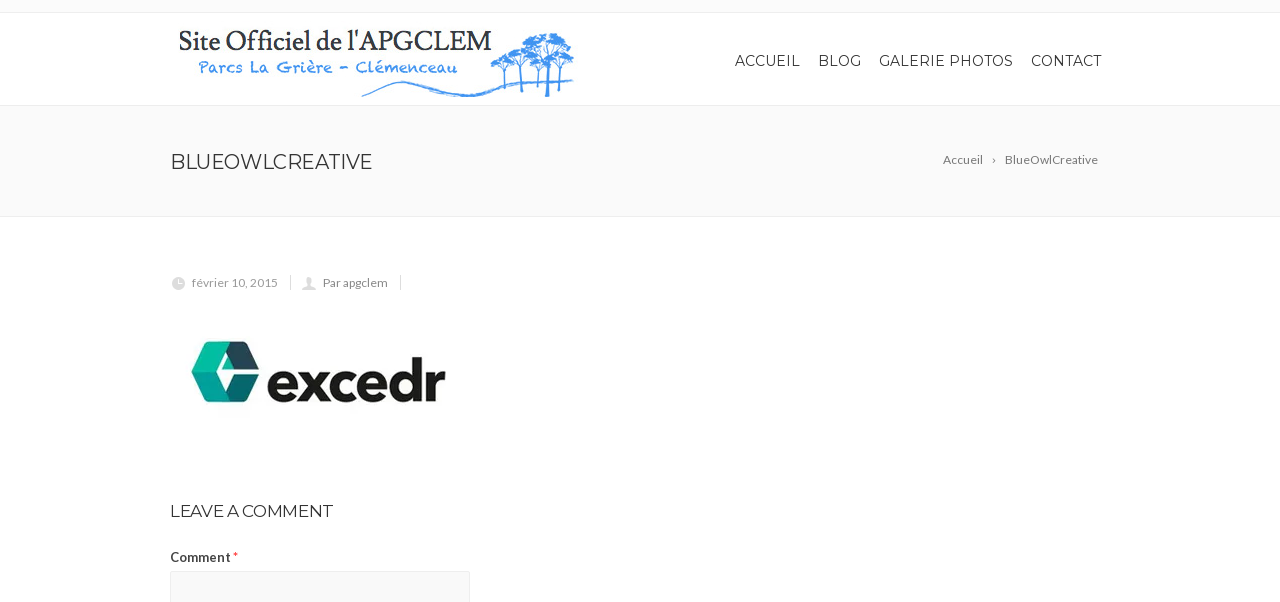

--- FILE ---
content_type: text/html; charset=UTF-8
request_url: https://apgclem.dgtconcept.com/10/
body_size: 10065
content:
<!DOCTYPE html>
<!--[if IE 7]>
<html class="ie ie7" lang="fr-FR">
<![endif]-->
<!--[if IE 8]>
<html class="ie ie8" lang="fr-FR">
<![endif]-->
<!--[if !(IE 7) | !(IE 8)  ]><!-->
<html lang="fr-FR">
<!--<![endif]-->
<head>

	<!-- Basic Page Needs
  ================================================== -->
	<meta charset="UTF-8">

	<!-- Mobile Specific Metas
	================================================== -->
			<meta name="viewport" content="width=device-width, initial-scale=1, maximum-scale=1">
		
	
		

	<title>BlueOwlCreative &#8211; APGCLEM</title>
<meta name='robots' content='max-image-preview:large' />
<link rel='dns-prefetch' href='//fonts.googleapis.com' />
<link rel='dns-prefetch' href='//s.w.org' />
<link rel='dns-prefetch' href='//c0.wp.com' />
<link rel='dns-prefetch' href='//i0.wp.com' />
<link rel="alternate" type="application/rss+xml" title="APGCLEM &raquo; Flux" href="https://apgclem.dgtconcept.com/feed/" />
<link rel="alternate" type="application/rss+xml" title="APGCLEM &raquo; Flux des commentaires" href="https://apgclem.dgtconcept.com/comments/feed/" />
<link rel="alternate" type="application/rss+xml" title="APGCLEM &raquo; BlueOwlCreative Flux des commentaires" href="https://apgclem.dgtconcept.com/feed/?attachment_id=21124" />
<script type="text/javascript">
window._wpemojiSettings = {"baseUrl":"https:\/\/s.w.org\/images\/core\/emoji\/14.0.0\/72x72\/","ext":".png","svgUrl":"https:\/\/s.w.org\/images\/core\/emoji\/14.0.0\/svg\/","svgExt":".svg","source":{"concatemoji":"https:\/\/apgclem.dgtconcept.com\/wp-includes\/js\/wp-emoji-release.min.js?ver=6.0.11"}};
/*! This file is auto-generated */
!function(e,a,t){var n,r,o,i=a.createElement("canvas"),p=i.getContext&&i.getContext("2d");function s(e,t){var a=String.fromCharCode,e=(p.clearRect(0,0,i.width,i.height),p.fillText(a.apply(this,e),0,0),i.toDataURL());return p.clearRect(0,0,i.width,i.height),p.fillText(a.apply(this,t),0,0),e===i.toDataURL()}function c(e){var t=a.createElement("script");t.src=e,t.defer=t.type="text/javascript",a.getElementsByTagName("head")[0].appendChild(t)}for(o=Array("flag","emoji"),t.supports={everything:!0,everythingExceptFlag:!0},r=0;r<o.length;r++)t.supports[o[r]]=function(e){if(!p||!p.fillText)return!1;switch(p.textBaseline="top",p.font="600 32px Arial",e){case"flag":return s([127987,65039,8205,9895,65039],[127987,65039,8203,9895,65039])?!1:!s([55356,56826,55356,56819],[55356,56826,8203,55356,56819])&&!s([55356,57332,56128,56423,56128,56418,56128,56421,56128,56430,56128,56423,56128,56447],[55356,57332,8203,56128,56423,8203,56128,56418,8203,56128,56421,8203,56128,56430,8203,56128,56423,8203,56128,56447]);case"emoji":return!s([129777,127995,8205,129778,127999],[129777,127995,8203,129778,127999])}return!1}(o[r]),t.supports.everything=t.supports.everything&&t.supports[o[r]],"flag"!==o[r]&&(t.supports.everythingExceptFlag=t.supports.everythingExceptFlag&&t.supports[o[r]]);t.supports.everythingExceptFlag=t.supports.everythingExceptFlag&&!t.supports.flag,t.DOMReady=!1,t.readyCallback=function(){t.DOMReady=!0},t.supports.everything||(n=function(){t.readyCallback()},a.addEventListener?(a.addEventListener("DOMContentLoaded",n,!1),e.addEventListener("load",n,!1)):(e.attachEvent("onload",n),a.attachEvent("onreadystatechange",function(){"complete"===a.readyState&&t.readyCallback()})),(e=t.source||{}).concatemoji?c(e.concatemoji):e.wpemoji&&e.twemoji&&(c(e.twemoji),c(e.wpemoji)))}(window,document,window._wpemojiSettings);
</script>
<style type="text/css">
img.wp-smiley,
img.emoji {
	display: inline !important;
	border: none !important;
	box-shadow: none !important;
	height: 1em !important;
	width: 1em !important;
	margin: 0 0.07em !important;
	vertical-align: -0.1em !important;
	background: none !important;
	padding: 0 !important;
}
</style>
	<link rel='stylesheet' id='wp-block-library-css'  href='https://c0.wp.com/c/6.0.11/wp-includes/css/dist/block-library/style.min.css' type='text/css' media='all' />
<style id='wp-block-library-inline-css' type='text/css'>
.has-text-align-justify{text-align:justify;}
</style>
<link rel='stylesheet' id='mediaelement-css'  href='https://c0.wp.com/c/6.0.11/wp-includes/js/mediaelement/mediaelementplayer-legacy.min.css' type='text/css' media='all' />
<link rel='stylesheet' id='wp-mediaelement-css'  href='https://c0.wp.com/c/6.0.11/wp-includes/js/mediaelement/wp-mediaelement.min.css' type='text/css' media='all' />
<style id='global-styles-inline-css' type='text/css'>
body{--wp--preset--color--black: #000000;--wp--preset--color--cyan-bluish-gray: #abb8c3;--wp--preset--color--white: #ffffff;--wp--preset--color--pale-pink: #f78da7;--wp--preset--color--vivid-red: #cf2e2e;--wp--preset--color--luminous-vivid-orange: #ff6900;--wp--preset--color--luminous-vivid-amber: #fcb900;--wp--preset--color--light-green-cyan: #7bdcb5;--wp--preset--color--vivid-green-cyan: #00d084;--wp--preset--color--pale-cyan-blue: #8ed1fc;--wp--preset--color--vivid-cyan-blue: #0693e3;--wp--preset--color--vivid-purple: #9b51e0;--wp--preset--gradient--vivid-cyan-blue-to-vivid-purple: linear-gradient(135deg,rgba(6,147,227,1) 0%,rgb(155,81,224) 100%);--wp--preset--gradient--light-green-cyan-to-vivid-green-cyan: linear-gradient(135deg,rgb(122,220,180) 0%,rgb(0,208,130) 100%);--wp--preset--gradient--luminous-vivid-amber-to-luminous-vivid-orange: linear-gradient(135deg,rgba(252,185,0,1) 0%,rgba(255,105,0,1) 100%);--wp--preset--gradient--luminous-vivid-orange-to-vivid-red: linear-gradient(135deg,rgba(255,105,0,1) 0%,rgb(207,46,46) 100%);--wp--preset--gradient--very-light-gray-to-cyan-bluish-gray: linear-gradient(135deg,rgb(238,238,238) 0%,rgb(169,184,195) 100%);--wp--preset--gradient--cool-to-warm-spectrum: linear-gradient(135deg,rgb(74,234,220) 0%,rgb(151,120,209) 20%,rgb(207,42,186) 40%,rgb(238,44,130) 60%,rgb(251,105,98) 80%,rgb(254,248,76) 100%);--wp--preset--gradient--blush-light-purple: linear-gradient(135deg,rgb(255,206,236) 0%,rgb(152,150,240) 100%);--wp--preset--gradient--blush-bordeaux: linear-gradient(135deg,rgb(254,205,165) 0%,rgb(254,45,45) 50%,rgb(107,0,62) 100%);--wp--preset--gradient--luminous-dusk: linear-gradient(135deg,rgb(255,203,112) 0%,rgb(199,81,192) 50%,rgb(65,88,208) 100%);--wp--preset--gradient--pale-ocean: linear-gradient(135deg,rgb(255,245,203) 0%,rgb(182,227,212) 50%,rgb(51,167,181) 100%);--wp--preset--gradient--electric-grass: linear-gradient(135deg,rgb(202,248,128) 0%,rgb(113,206,126) 100%);--wp--preset--gradient--midnight: linear-gradient(135deg,rgb(2,3,129) 0%,rgb(40,116,252) 100%);--wp--preset--duotone--dark-grayscale: url('#wp-duotone-dark-grayscale');--wp--preset--duotone--grayscale: url('#wp-duotone-grayscale');--wp--preset--duotone--purple-yellow: url('#wp-duotone-purple-yellow');--wp--preset--duotone--blue-red: url('#wp-duotone-blue-red');--wp--preset--duotone--midnight: url('#wp-duotone-midnight');--wp--preset--duotone--magenta-yellow: url('#wp-duotone-magenta-yellow');--wp--preset--duotone--purple-green: url('#wp-duotone-purple-green');--wp--preset--duotone--blue-orange: url('#wp-duotone-blue-orange');--wp--preset--font-size--small: 13px;--wp--preset--font-size--medium: 20px;--wp--preset--font-size--large: 36px;--wp--preset--font-size--x-large: 42px;}.has-black-color{color: var(--wp--preset--color--black) !important;}.has-cyan-bluish-gray-color{color: var(--wp--preset--color--cyan-bluish-gray) !important;}.has-white-color{color: var(--wp--preset--color--white) !important;}.has-pale-pink-color{color: var(--wp--preset--color--pale-pink) !important;}.has-vivid-red-color{color: var(--wp--preset--color--vivid-red) !important;}.has-luminous-vivid-orange-color{color: var(--wp--preset--color--luminous-vivid-orange) !important;}.has-luminous-vivid-amber-color{color: var(--wp--preset--color--luminous-vivid-amber) !important;}.has-light-green-cyan-color{color: var(--wp--preset--color--light-green-cyan) !important;}.has-vivid-green-cyan-color{color: var(--wp--preset--color--vivid-green-cyan) !important;}.has-pale-cyan-blue-color{color: var(--wp--preset--color--pale-cyan-blue) !important;}.has-vivid-cyan-blue-color{color: var(--wp--preset--color--vivid-cyan-blue) !important;}.has-vivid-purple-color{color: var(--wp--preset--color--vivid-purple) !important;}.has-black-background-color{background-color: var(--wp--preset--color--black) !important;}.has-cyan-bluish-gray-background-color{background-color: var(--wp--preset--color--cyan-bluish-gray) !important;}.has-white-background-color{background-color: var(--wp--preset--color--white) !important;}.has-pale-pink-background-color{background-color: var(--wp--preset--color--pale-pink) !important;}.has-vivid-red-background-color{background-color: var(--wp--preset--color--vivid-red) !important;}.has-luminous-vivid-orange-background-color{background-color: var(--wp--preset--color--luminous-vivid-orange) !important;}.has-luminous-vivid-amber-background-color{background-color: var(--wp--preset--color--luminous-vivid-amber) !important;}.has-light-green-cyan-background-color{background-color: var(--wp--preset--color--light-green-cyan) !important;}.has-vivid-green-cyan-background-color{background-color: var(--wp--preset--color--vivid-green-cyan) !important;}.has-pale-cyan-blue-background-color{background-color: var(--wp--preset--color--pale-cyan-blue) !important;}.has-vivid-cyan-blue-background-color{background-color: var(--wp--preset--color--vivid-cyan-blue) !important;}.has-vivid-purple-background-color{background-color: var(--wp--preset--color--vivid-purple) !important;}.has-black-border-color{border-color: var(--wp--preset--color--black) !important;}.has-cyan-bluish-gray-border-color{border-color: var(--wp--preset--color--cyan-bluish-gray) !important;}.has-white-border-color{border-color: var(--wp--preset--color--white) !important;}.has-pale-pink-border-color{border-color: var(--wp--preset--color--pale-pink) !important;}.has-vivid-red-border-color{border-color: var(--wp--preset--color--vivid-red) !important;}.has-luminous-vivid-orange-border-color{border-color: var(--wp--preset--color--luminous-vivid-orange) !important;}.has-luminous-vivid-amber-border-color{border-color: var(--wp--preset--color--luminous-vivid-amber) !important;}.has-light-green-cyan-border-color{border-color: var(--wp--preset--color--light-green-cyan) !important;}.has-vivid-green-cyan-border-color{border-color: var(--wp--preset--color--vivid-green-cyan) !important;}.has-pale-cyan-blue-border-color{border-color: var(--wp--preset--color--pale-cyan-blue) !important;}.has-vivid-cyan-blue-border-color{border-color: var(--wp--preset--color--vivid-cyan-blue) !important;}.has-vivid-purple-border-color{border-color: var(--wp--preset--color--vivid-purple) !important;}.has-vivid-cyan-blue-to-vivid-purple-gradient-background{background: var(--wp--preset--gradient--vivid-cyan-blue-to-vivid-purple) !important;}.has-light-green-cyan-to-vivid-green-cyan-gradient-background{background: var(--wp--preset--gradient--light-green-cyan-to-vivid-green-cyan) !important;}.has-luminous-vivid-amber-to-luminous-vivid-orange-gradient-background{background: var(--wp--preset--gradient--luminous-vivid-amber-to-luminous-vivid-orange) !important;}.has-luminous-vivid-orange-to-vivid-red-gradient-background{background: var(--wp--preset--gradient--luminous-vivid-orange-to-vivid-red) !important;}.has-very-light-gray-to-cyan-bluish-gray-gradient-background{background: var(--wp--preset--gradient--very-light-gray-to-cyan-bluish-gray) !important;}.has-cool-to-warm-spectrum-gradient-background{background: var(--wp--preset--gradient--cool-to-warm-spectrum) !important;}.has-blush-light-purple-gradient-background{background: var(--wp--preset--gradient--blush-light-purple) !important;}.has-blush-bordeaux-gradient-background{background: var(--wp--preset--gradient--blush-bordeaux) !important;}.has-luminous-dusk-gradient-background{background: var(--wp--preset--gradient--luminous-dusk) !important;}.has-pale-ocean-gradient-background{background: var(--wp--preset--gradient--pale-ocean) !important;}.has-electric-grass-gradient-background{background: var(--wp--preset--gradient--electric-grass) !important;}.has-midnight-gradient-background{background: var(--wp--preset--gradient--midnight) !important;}.has-small-font-size{font-size: var(--wp--preset--font-size--small) !important;}.has-medium-font-size{font-size: var(--wp--preset--font-size--medium) !important;}.has-large-font-size{font-size: var(--wp--preset--font-size--large) !important;}.has-x-large-font-size{font-size: var(--wp--preset--font-size--x-large) !important;}
</style>
<link rel='stylesheet' id='contact-form-7-css'  href='https://apgclem.dgtconcept.com/wp-content/plugins/contact-form-7/includes/css/styles.css?ver=5.7.4' type='text/css' media='all' />
<link rel='stylesheet' id='rs-plugin-settings-css'  href='https://apgclem.dgtconcept.com/wp-content/plugins/revslider/public/assets/css/settings.css?ver=5.4.8.1' type='text/css' media='all' />
<style id='rs-plugin-settings-inline-css' type='text/css'>
#rs-demo-id {}
</style>
<link rel='stylesheet' id='trp-language-switcher-style-css'  href='https://apgclem.dgtconcept.com/wp-content/plugins/translatepress-multilingual/assets/css/trp-language-switcher.css?ver=2.4.9' type='text/css' media='all' />
<link rel='stylesheet' id='boc-grid-css'  href='https://apgclem.dgtconcept.com/wp-content/themes/fortuna/stylesheets/grid.css?ver=6.0.11' type='text/css' media='all' />
<link rel='stylesheet' id='boc-icon-css'  href='https://apgclem.dgtconcept.com/wp-content/themes/fortuna/stylesheets/icons.css?ver=6.0.11' type='text/css' media='all' />
<link rel='stylesheet' id='js_composer_front-css'  href='https://apgclem.dgtconcept.com/wp-content/plugins/js_composer/assets/css/js_composer.min.css?ver=5.6' type='text/css' media='all' />
<link rel='stylesheet' id='boc-main-styles-css'  href='https://apgclem.dgtconcept.com/wp-content/themes/fortuna/style.css?ver=6.0.11' type='text/css' media='all' />
<link rel='stylesheet' id='boc-animation-styles-css'  href='https://apgclem.dgtconcept.com/wp-content/themes/fortuna/stylesheets/animations.css?ver=6.0.11' type='text/css' media='all' />
<style id='boc-animation-styles-inline-css' type='text/css'>

				#menu > ul > li ul > li > a {
					text-transform: none;
				}

				#menu > ul > li ul > li > a {
					letter-spacing: -0.01em;
				}

				.button, a.button, button, input[type='submit'], input[type='reset'], input[type='button'] {
					text-transform: uppercase;
				}

				.button, a.button, button, input[type='submit'], input[type='reset'], input[type='button'] {
					font-weight: bold;
				}

				.button, a.button, button, input[type='submit'], input[type='reset'], input[type='button'] {
					letter-spacing: 0.08em;
				}
	
				#menu > ul > li.megamenu  > div > ul.sub-menu > li{ 
					border-left: none!important; 
				}
			
				.main_menu_underline_effect #menu > ul > li > a:after{ background-color: #3f92ef; }

				.custom_menu_1 #menu > ul > li div { border-top: 2px solid #3f92ef; }

				.custom_menu_2 #menu > ul > li div { border-top: 2px solid #3f92ef; }

				.custom_menu_3 #menu > ul > li div { border-top: 2px solid #3f92ef;}
				.custom_menu_3 #menu > ul > li ul > li > a:hover { background-color: #3f92ef;}

				.custom_menu_4 #menu > ul > li div { border-top: 2px solid #3f92ef;}			
				.custom_menu_4 #menu > ul > li ul > li > a:hover { background-color: #3f92ef;}
				
				.custom_menu_5 #menu > ul > li ul > li > a:hover { background-color: #3f92ef;}
				.custom_menu_5 #menu > ul > li:hover > a { border-top: 2px solid #3f92ef;}

				.custom_menu_6 #menu > ul > li ul > li > a:hover { background-color: #3f92ef;}
				.custom_menu_6 #menu > ul > li:not(.boc_nav_button):hover > a { border-top: 2px solid #3f92ef;}
				
				a:hover, a:focus,
				.post_content a:not(.button), 
				.post_content a:not(.button):visited,
				.post_content .wpb_widgetised_column a:not(.button):hover {	color: #3f92ef; }
				
				.post_content .wpb_widgetised_column .side_bar_menu a:not(.button):hover { color: #333; }
				
				.boc_preloader_icon:before { border-color: #3f92ef rgba(0,0,0,0) rgba(0,0,0,0); }
				
				.dark_links a:hover, .white_links a:hover, .dark_links a:hover h2, .dark_links a:hover h3 { color: #3f92ef !important; }
				
				.side_icon_box h3 a:hover, 
				.post_content .team_block h4 a:hover,
				.team_block .team_icons a:hover{ color:#3f92ef; }

				.button:hover,a:hover.button,button:hover,input[type="submit"]:hover,input[type="reset"]:hover,	input[type="button"]:hover, .btn_theme_color, a.btn_theme_color { color: #fff; background-color:#3f92ef;}
				input.btn_theme_color, a.btn_theme_color, .btn_theme_color { color: #fff; background-color:#3f92ef;}
				.btn_theme_color:hover, input.btn_theme_color:hover, a:hover.btn_theme_color { color: #fff; background-color: #444444;}
				
				input.btn_theme_color.btn_outline, a.btn_theme_color.btn_outline, .btn_theme_color.btn_outline {
					color: #3f92ef !important;
					border: 2px solid #3f92ef;
				}
				input.btn_theme_color.btn_outline:hover, a.btn_theme_color.btn_outline:hover, .btn_theme_color.btn_outline:hover{
					background-color: #3f92ef !important;
				}
				
				#boc_searchform_close:hover { color:#3f92ef;}
				
				.section_big_title h1 strong, h1 strong, h2 strong, h3 strong, h4 strong, h5 strong { color:#3f92ef;}
				.top_icon_box h3 a:hover { color:#3f92ef;}

				.htabs a.selected  { border-top: 2px solid #3f92ef;}
				.resp-vtabs .resp-tabs-list li.resp-tab-active { border-left: 2px solid #3f92ef;}
				.minimal_style.horizontal .resp-tabs-list li.resp-tab-active,
				.minimal_style.resp-vtabs .resp-tabs-list li.resp-tab-active { background: #3f92ef;}
				
				#s:focus {	border: 1px solid #3f92ef;}
				
				.breadcrumb a:hover{ color: #3f92ef;}

				.tagcloud a:hover { background-color: #3f92ef;}
				.month { background-color: #3f92ef;}
				.small_month  { background-color: #3f92ef;}

				.post_meta a:hover{ color: #3f92ef;}
				
				.horizontal .resp-tabs-list li.resp-tab-active { border-top: 2px solid #3f92ef;}
				.resp-vtabs li.resp-tab-active { border-left: 2px solid #3f92ef; }

				#portfolio_filter { background-color: #3f92ef;}
				#portfolio_filter ul li div:hover { background-color: #3f92ef;}
				.portfolio_inline_filter ul li div:hover { background-color: #3f92ef;}

				.counter-digit { color: #3f92ef;}

				.tp-caption a:not(.button):hover { color: #3f92ef;}

				.more-link1:before { color: #3f92ef;}
				.more-link2:before { background: #3f92ef;}

				.image_featured_text .pos { color: #3f92ef;}

				.side_icon_box .icon_feat i.icon { color: #3f92ef;}
				.side_icon_box .icon_feat.icon_solid { background-color: #3f92ef; }
				
				.boc_list_item .li_icon i.icon { color: #3f92ef;}
				.boc_list_item .li_icon.icon_solid { background: #3f92ef; }

				.top_icon_box.type1 .icon_holder .icon_bgr { background-color: #3f92ef; }
				.top_icon_box.type1:hover .icon_holder .icon_bgr { border: 2px solid #3f92ef; }
				.top_icon_box.type1 .icon_holder .icon_bgr:after,
				.top_icon_box.type1:hover .icon_holder .icon_bgr:after { border: 2px solid #3f92ef; }
				.top_icon_box.type1:hover .icon_holder i { color: #3f92ef;}

				.top_icon_box.type2 .icon_holder .icon_bgr { background-color: #3f92ef; }
				.top_icon_box.type2:hover .icon_holder .icon_bgr { background-color: #fff; }
				.top_icon_box.type2:hover .icon_holder i { color: #3f92ef;}

				.top_icon_box.type3 .icon_holder .icon_bgr:after { border: 2px solid #3f92ef; }
				.top_icon_box.type3:hover .icon_holder .icon_bgr { background-color: #3f92ef; }
				.top_icon_box.type3:hover .icon_holder .icon_bgr:after { border: 2px solid #3f92ef; }
				.top_icon_box.type3 .icon_holder i { color: #3f92ef;}
				.top_icon_box.type3:hover .icon_holder i { color: #fff; }

				.top_icon_box.type4:hover .icon_holder .icon_bgr { border: 2px solid #3f92ef; }
				.top_icon_box.type4:hover .icon_holder .icon_bgr:after { border: 3px solid #3f92ef; }
				.top_icon_box.type4 .icon_holder i{ color: #3f92ef; }
				.top_icon_box.type4:hover .icon_holder i { color:  #3f92ef; }

				.top_icon_box.type5 .icon_holder i{ color: #3f92ef; }
				.top_icon_box.type5:hover .icon_holder i { color: #3f92ef; }

				a .pic_info.type11 .plus_overlay { border-bottom: 50px solid rgba(63,146, 239, 0.8); }
				a:hover .pic_info.type11 .plus_overlay { border-bottom: 1000px solid rgba(63,146, 239, 0.8);}
				
				a .pic_info.type12 .img_overlay_icon,
				a:hover .pic_info.type12 .img_overlay_icon { background: rgba(63,146, 239, 0.8);}
				
				h2.title strong {  color: #3f92ef;}
				ul.theme_color_ul li:before { color: #3f92ef; }

				.custom_slides.nav_design_1 .cs_nav_item.active .cs_nav_icon i.icon{ color: #3f92ef;}
				.custom_slides.nav_style_1.nav_design_1 .cs_nav_item:hover .cs_nav_icon i.icon,
				.custom_slides.nav_style_1.nav_design_2 .cs_nav_item:hover .cs_nav_icon i.icon { color: #3f92ef;}
				.custom_slides.nav_design_2 .cs_nav_item.active .cs_nav_icon { background: #3f92ef;}
				.cs_nav_item.has_no_text:hover .cs_nav_icon i.icon { color: #3f92ef;}
				.custom_slides.nav_style_2 .cs_txt { color: #3f92ef;}
				
				.acc_control, .active_acc .acc_control,
				.acc_holder.with_bgr .active_acc .acc_control { background-color: #3f92ef;}

				.text_box.left_border {	border-left: 3px solid #3f92ef; }

				.owl-theme .owl-controls .owl-nav div { background: #3f92ef;}
				.owl-theme .owl-dots .owl-dot.active span { background: #3f92ef;}
				.img_slider.owl-theme .owl-controls .owl-nav div:not(.disabled):hover { background: #3f92ef;}		

				.testimonial_style_big.owl-theme .owl-controls .owl-nav div:hover,
				.posts_carousel_holder.owl_side_arrows .owl-theme .owl-controls .owl-nav div:hover, 
				.img_carousel_holder.owl_side_arrows .owl-theme .owl-controls .owl-nav div:hover,
				.content_slides_arrowed.owl-theme .owl-controls .owl-nav div:hover,
				.portfolio_carousel_holder.owl_side_arrows .owl-theme .owl-controls .owl-nav div:hover	{ color: #3f92ef;}
				
				.boc_text_slider_word, .boc_text_slider_word_start { background: #3f92ef; }

				.post_item_block.boxed .pic { border-bottom: 3px solid #3f92ef; }

				.team_block .team_desc { color: #3f92ef;}

				.bar_graph span, .bar_graph.thin_style span { background-color: #3f92ef; }

				.pagination .links a:hover{ background-color: #3f92ef;}
				.hilite{ background: #3f92ef;}
				.price_column.price_column_featured ul li.price_column_title{ background: #3f92ef;}

				blockquote{ border-left: 3px solid #3f92ef; }
				.text_box.left_border { border-left: 3px solid #3f92ef; }

				.fortuna_table tr:hover td { background: rgba(63,146, 239, 0.08);}

				.header_cart ul.cart_list li a, .header_cart ul.product_list_widget li a { color: #3f92ef;}
				.header_cart .cart-notification { background-color: #3f92ef;}
				.header_cart .cart-notification:after { border-bottom-color: #3f92ef;}
				
				.woocommerce .product_meta a { color: #3f92ef;}
				
				.woocommerce a.button, .woocommerce button.button, .woocommerce input.button, .woocommerce #respond input#submit, .woocommerce #content input.button, .woocommerce-page a.button, .woocommerce-page button.button, .woocommerce-page input.button, .woocommerce-page #respond input#submit, .woocommerce-page #content input.button { background-color: #3f92ef!important; }
				.header_cart .cart-wrap	{ background-color: #3f92ef; }
				.header_cart .cart-wrap:before { border-color: transparent #3f92ef transparent; }
				.woocommerce .widget_price_filter .ui-slider .ui-slider-range, .woocommerce-page .widget_price_filter .ui-slider .ui-slider-range{ background-color: #3f92ef !important;}

				.woocommerce nav.woocommerce-pagination ul li a:hover, .woocommerce nav.woocommerce-pagination ul li a:focus, .woocommerce #content nav.woocommerce-pagination ul li a:hover, .woocommerce #content nav.woocommerce-pagination ul li a:focus, .woocommerce-page nav.woocommerce-pagination ul li a:hover, .woocommerce-page nav.woocommerce-pagination ul li a:focus, .woocommerce-page #content nav.woocommerce-pagination ul li a:hover, .woocommerce-page #content nav.woocommerce-pagination ul li a:focus{ background-color: #3f92ef !important;}
				
				.info h2{ background-color: #3f92ef;}
				#footer a:hover { color: #3f92ef;}
				
				
				
				a .pic_info.type1 .plus_overlay {	border-bottom: 50px solid rgba(63,146, 239, 0.8);}
				a:hover .pic_info.type1 .plus_overlay { border-bottom: 1000px solid rgba(63,146, 239, 0.8); }
				
				a .pic_info.type2 .plus_overlay { border-bottom: 50px solid rgba(63,146, 239, 0.75); }
				a:hover .pic_info.type2 .plus_overlay {	border-bottom: 860px solid rgba(63,146, 239, 0.8);}
				
				a .pic_info.type3  .img_overlay_icon {	background: rgba(63,146, 239, 0.8); }
				a:hover .pic_info.type3 .img_overlay_icon {	background: rgba(63,146, 239, 0.8);}
				
				a .pic_info.type4 .img_overlay_icon { border-bottom: 2px solid rgba(63,146, 239, 0.9);}
				
				a:hover .pic_info.type5 .info_overlay {	background: #3f92ef;}
				
				.pic_info.type6 .info_overlay {	background: #3f92ef;}
				a .pic_info.type6 .plus_overlay { border-bottom: 50px solid #3f92ef; }
				
				.pic_info.type7 .info_overlay {	background: rgba(63,146, 239, 0.85);}				

				@media only screen and (max-width: 768px) {
					.cs_nav .cs_nav_item.active { background: #3f92ef !important;}
				}
			
</style>
<link rel='stylesheet' id='boc-responsive-style-css'  href='https://apgclem.dgtconcept.com/wp-content/themes/fortuna/stylesheets/grid_responsive.css?ver=6.0.11' type='text/css' media='all' />
<link rel='stylesheet' id='boc-fonts-css'  href='//fonts.googleapis.com/css?family=Lato%3A300%2C400%2C700%2C400italic%7CMontserrat%3A400%2C500%2C600%2C700&#038;ver=1.0.0' type='text/css' media='all' />
<link rel='stylesheet' id='jetpack_css-css'  href='https://c0.wp.com/p/jetpack/11.9.2/css/jetpack.css' type='text/css' media='all' />
<script type='text/javascript' src='https://c0.wp.com/c/6.0.11/wp-includes/js/jquery/jquery.min.js' id='jquery-core-js'></script>
<script type='text/javascript' src='https://c0.wp.com/c/6.0.11/wp-includes/js/jquery/jquery-migrate.min.js' id='jquery-migrate-js'></script>
<script type='text/javascript' src='https://apgclem.dgtconcept.com/wp-content/plugins/revslider/public/assets/js/jquery.themepunch.tools.min.js?ver=5.4.8.1' id='tp-tools-js'></script>
<script type='text/javascript' src='https://apgclem.dgtconcept.com/wp-content/plugins/revslider/public/assets/js/jquery.themepunch.revolution.min.js?ver=5.4.8.1' id='revmin-js'></script>
<script type='text/javascript' src='https://apgclem.dgtconcept.com/wp-content/themes/fortuna/js/libs.min.js?ver=6.0.11' id='fortuna.lib-js'></script>
<script type='text/javascript' id='fortuna.common-js-extra'>
/* <![CDATA[ */
var bocJSParams = {"boc_is_mobile_device":"","boc_theme_url":"https:\/\/apgclem.dgtconcept.com\/wp-content\/themes\/fortuna","header_height":"92","sticky_header":"1","submenu_arrow_effect":"0","mm_bordered_columns":"0","transparent_header":"0","fixed_footer":"1","boc_submenu_animation_effect":"sub_fade_in"};
/* ]]> */
</script>
<script type='text/javascript' src='https://apgclem.dgtconcept.com/wp-content/themes/fortuna/js/common.js?ver=6.0.11' id='fortuna.common-js'></script>
<script type='text/javascript' src='https://apgclem.dgtconcept.com/wp-content/themes/fortuna/js/jquery.smoothscroll.js?ver=6.0.11' id='smoothscroll-js'></script>
<link rel="https://api.w.org/" href="https://apgclem.dgtconcept.com/wp-json/" /><link rel="alternate" type="application/json" href="https://apgclem.dgtconcept.com/wp-json/wp/v2/media/21124" /><link rel="EditURI" type="application/rsd+xml" title="RSD" href="https://apgclem.dgtconcept.com/xmlrpc.php?rsd" />
<link rel="wlwmanifest" type="application/wlwmanifest+xml" href="https://apgclem.dgtconcept.com/wp-includes/wlwmanifest.xml" /> 
<meta name="generator" content="WordPress 6.0.11" />
<link rel='shortlink' href='https://apgclem.dgtconcept.com/?p=21124' />
<link rel="alternate" type="application/json+oembed" href="https://apgclem.dgtconcept.com/wp-json/oembed/1.0/embed?url=https%3A%2F%2Fapgclem.dgtconcept.com%2F10%2F" />
<link rel="alternate" type="text/xml+oembed" href="https://apgclem.dgtconcept.com/wp-json/oembed/1.0/embed?url=https%3A%2F%2Fapgclem.dgtconcept.com%2F10%2F&#038;format=xml" />
<script type='text/javascript'>
				jQuery(document).ready(function($) {
				var ult_smooth_speed = 250;
				var ult_smooth_step = 45;
				$('html').attr('data-ult_smooth_speed',ult_smooth_speed).attr('data-ult_smooth_step',ult_smooth_step);
				});
			</script><link rel="alternate" hreflang="fr-FR" href="https://apgclem.dgtconcept.com/10/"/>
<link rel="alternate" hreflang="fr" href="https://apgclem.dgtconcept.com/10/"/>
	<style>img#wpstats{display:none}</style>
		<meta name="generator" content="Powered by WPBakery Page Builder - drag and drop page builder for WordPress."/>
<!--[if lte IE 9]><link rel="stylesheet" type="text/css" href="https://apgclem.dgtconcept.com/wp-content/plugins/js_composer/assets/css/vc_lte_ie9.min.css" media="screen"><![endif]--><meta name="generator" content="Powered by Slider Revolution 5.4.8.1 - responsive, Mobile-Friendly Slider Plugin for WordPress with comfortable drag and drop interface." />
<link rel="icon" href="https://i0.wp.com/apgclem.dgtconcept.com/wp-content/uploads/2018/10/cropped-LOGO_APGCLEM_SMALL.jpg?fit=32%2C32&#038;ssl=1" sizes="32x32" />
<link rel="icon" href="https://i0.wp.com/apgclem.dgtconcept.com/wp-content/uploads/2018/10/cropped-LOGO_APGCLEM_SMALL.jpg?fit=192%2C192&#038;ssl=1" sizes="192x192" />
<link rel="apple-touch-icon" href="https://i0.wp.com/apgclem.dgtconcept.com/wp-content/uploads/2018/10/cropped-LOGO_APGCLEM_SMALL.jpg?fit=180%2C180&#038;ssl=1" />
<meta name="msapplication-TileImage" content="https://i0.wp.com/apgclem.dgtconcept.com/wp-content/uploads/2018/10/cropped-LOGO_APGCLEM_SMALL.jpg?fit=270%2C270&#038;ssl=1" />
<script type="text/javascript">function setREVStartSize(e){									
						try{ e.c=jQuery(e.c);var i=jQuery(window).width(),t=9999,r=0,n=0,l=0,f=0,s=0,h=0;
							if(e.responsiveLevels&&(jQuery.each(e.responsiveLevels,function(e,f){f>i&&(t=r=f,l=e),i>f&&f>r&&(r=f,n=e)}),t>r&&(l=n)),f=e.gridheight[l]||e.gridheight[0]||e.gridheight,s=e.gridwidth[l]||e.gridwidth[0]||e.gridwidth,h=i/s,h=h>1?1:h,f=Math.round(h*f),"fullscreen"==e.sliderLayout){var u=(e.c.width(),jQuery(window).height());if(void 0!=e.fullScreenOffsetContainer){var c=e.fullScreenOffsetContainer.split(",");if (c) jQuery.each(c,function(e,i){u=jQuery(i).length>0?u-jQuery(i).outerHeight(!0):u}),e.fullScreenOffset.split("%").length>1&&void 0!=e.fullScreenOffset&&e.fullScreenOffset.length>0?u-=jQuery(window).height()*parseInt(e.fullScreenOffset,0)/100:void 0!=e.fullScreenOffset&&e.fullScreenOffset.length>0&&(u-=parseInt(e.fullScreenOffset,0))}f=u}else void 0!=e.minHeight&&f<e.minHeight&&(f=e.minHeight);e.c.closest(".rev_slider_wrapper").css({height:f})					
						}catch(d){console.log("Failure at Presize of Slider:"+d)}						
					};</script>
		<style type="text/css" id="wp-custom-css">
			.jade_overlay {
    background: rgba(63,146,239,0.8);
}

svg {
    fill: rgb(63, 146, 239	);
    width: 100%;
    height: 10;
}

.comments.no-border-comments {
    display: none;
}
.boc_heading.bgr_dotted {
    color: #3f92ef;
	font-weight:bold;
}		</style>
		<noscript><style type="text/css"> .wpb_animate_when_almost_visible { opacity: 1; }</style></noscript>	
	
</head>

<body class="attachment attachment-template-default single single-attachment postid-21124 attachmentid-21124 attachment-jpeg translatepress-fr_FR wpb-js-composer js-comp-ver-5.6 vc_responsive">

	

	
	
  <!-- Page Wrapper::START -->
  <div id="wrapper" class=" page_title_bgr responsive ">
  
	<!-- Header::START -->
		
	<header id= "header" 
			class= "has_subheader 
										sticky_header					hide_subheader_on_scroll">
		
		
				<!-- SubHeader -->
		<div class="full_header">
			<div id="subheader" class="container">	
				<div class="section">
						
								
						<div class="header_contacts ">
								
													</div>
						
										
					
					
				</div>	
			</div>	
		</div>
				
		
		<div class="rel_pos">
		
			<div class="container">
			
				<div class="section rel_pos ">
			
											
					<div id="logo">
											<div class='logo_img '>
								<a href="https://apgclem.dgtconcept.com/" title="APGCLEM" rel="home">
									<img src="https://apgclem.dgtconcept.com/wp-content/uploads/2018/10/LOGO_APGCLEM_SMALL.jpg" alt="APGCLEM"/>
																	</a>
							</div>
								
					</div>

					<div id="mobile_menu_toggler">
					  <div id="m_nav_menu" class="m_nav">
						<div class="m_nav_ham button_closed" id="m_ham_1"></div>
						<div class="m_nav_ham button_closed" id="m_ham_2"></div>
						<div class="m_nav_ham button_closed" id="m_ham_3"></div>
					  </div>
					</div>

				
					<div class="custom_menu_4 main_menu_underline_effect">	
					<div id="menu" class="menu-apgclem-container"><ul><li id="menu-item-24019" class="menu-item menu-item-type-post_type menu-item-object-page menu-item-home menu-item-24019"><a href="https://apgclem.dgtconcept.com/">Accueil</a></li>
<li id="menu-item-24006" class="menu-item menu-item-type-post_type menu-item-object-page menu-item-24006"><a href="https://apgclem.dgtconcept.com/blog/">Blog</a></li>
<li id="menu-item-345602" class="menu-item menu-item-type-post_type menu-item-object-page menu-item-345602"><a href="https://apgclem.dgtconcept.com/galerie-photos/">Galerie Photos</a></li>
<li id="menu-item-24153" class="menu-item menu-item-type-post_type menu-item-object-page menu-item-24153"><a href="https://apgclem.dgtconcept.com/contact/">Contact</a></li>
</ul></div>					</div>
					
					

		
				</div>
				
								
			
			
			</div>
		</div>

	
			
		<div id="mobile_menu">
			<ul><li class="menu-item menu-item-type-post_type menu-item-object-page menu-item-home menu-item-24019"><a href="https://apgclem.dgtconcept.com/">Accueil</a></li>
<li class="menu-item menu-item-type-post_type menu-item-object-page menu-item-24006"><a href="https://apgclem.dgtconcept.com/blog/">Blog</a></li>
<li class="menu-item menu-item-type-post_type menu-item-object-page menu-item-345602"><a href="https://apgclem.dgtconcept.com/galerie-photos/">Galerie Photos</a></li>
<li class="menu-item menu-item-type-post_type menu-item-object-page menu-item-24153"><a href="https://apgclem.dgtconcept.com/contact/">Contact</a></li>
</ul>		</div>
	
	</header>
		<!-- Header::END -->
	
	<!-- Page content::START -->
	<div class="content_body">
	
					<div class="full_container_page_title "  style='padding: 20px 0;'>	
					<div class="container">		
						<div class="section no_bm">
								<div class="breadcrumb breadcrumb_right"><a class="first_bc" href="https://apgclem.dgtconcept.com/"><span>Accueil</span></a><a class="last_bc" href="https://apgclem.dgtconcept.com/10/" title="BlueOwlCreative"><span>BlueOwlCreative</span></a></div>								
								<div class="page_heading"><h1>
								BlueOwlCreative								</h1></div>	
						</div>
					</div>
				</div>
					
<!-- Post -->
<div class="post-21124 attachment type-attachment status-inherit hentry" id="post-21124" >
	<div class="container">
		<div class="section">
			<div class='post_content col span_3_of_4'>
					
					
							
					<div class="section">
								
						
								
		
								
			
			
							
			
						<p class="post_meta">
							<span class="calendar_date">février 10, 2015</span>
							<span class="author"><a href="https://apgclem.dgtconcept.com/author/support_u1t92far/">Par  apgclem</a></span>
							<span class="comments no-border-comments"><a href="https://apgclem.dgtconcept.com/10/#respond" class="comments-link" >No comments yet</a></span>
											</p>
					
						<div class="post_description">
						<p class="attachment"><a href='https://i0.wp.com/apgclem.dgtconcept.com/wp-content/uploads/2015/02/10.jpg?ssl=1'><img width="300" height="140" src="https://i0.wp.com/apgclem.dgtconcept.com/wp-content/uploads/2015/02/10.jpg?fit=300%2C140&amp;ssl=1" class="attachment-medium size-medium" alt="" loading="lazy" /></a></p>
						</div>

						<!-- Post End -->

			
			</div>
								
			
			
			
				

			<!-- If comments are open, but there are no comments. -->

	 


				
			
				

				
		<!-- Comment Section -->	

			<div id="respond" class="comment-respond">
		<h3 id="reply-title" class="comment-reply-title"><span>Leave A Comment</span> <small><a rel="nofollow" id="cancel-comment-reply-link" href="/10/#respond" style="display:none;">Annuler la réponse</a></small></h3><form action="https://apgclem.dgtconcept.com/wp-comments-post.php" method="post" id="commentform" class="comment-form"><div id="comment-textarea">
					<p>		
						<label for="comment">Comment<span class="required">*</span></label>
						<textarea id="comment" rows="8" class="aqua_input" name="comment"></textarea>
					</p>
				</div><p>
			<label for="author">Name<span class="required">*</span></label>
			<input id="author" class="aqua_input" name="author" type="text" value=""/>
		</p>
<p>	
			<label for="email">Email<span class="required">*</span></label> 
			<input id="email" class="aqua_input" name="email" type="email" value=""/>
		</p>
<p>		
			<label for="url">Website</label>
			<input id="url" class="aqua_input" name="url" type="text" value="" size="30"/>
		</p>
<p class="form-submit"><input name="submit" type="submit" id="submit" class="submit" value="Comment" /> <input type='hidden' name='comment_post_ID' value='21124' id='comment_post_ID' />
<input type='hidden' name='comment_parent' id='comment_parent' value='0' />
</p><p style="display: none !important;"><label>&#916;<textarea name="ak_hp_textarea" cols="45" rows="8" maxlength="100"></textarea></label><input type="hidden" id="ak_js_1" name="ak_js" value="189"/><script>document.getElementById( "ak_js_1" ).setAttribute( "value", ( new Date() ).getTime() );</script></p></form>	</div><!-- #respond -->
						
		<!-- Comment Section::END -->



			
			</div>		</div>
	</div>
</div>
<!-- Post :: END -->	  

	

	</div>
	<!-- Page content::END -->

		<!-- Footer::Start -->
		<div id="footer" class="" >
			

						
				<div class="container">	
					<div class="section">
				
					
						<div class="col span_1_of_4">
						<h3>Pages</h3>
			<ul>
				<li class="page_item page-item-23992"><a href="https://apgclem.dgtconcept.com/">Accueil</a></li>
<li class="page_item page-item-24005"><a href="https://apgclem.dgtconcept.com/blog/">Blog</a></li>
<li class="page_item page-item-24152"><a href="https://apgclem.dgtconcept.com/contact/">Contact</a></li>
<li class="page_item page-item-345598"><a href="https://apgclem.dgtconcept.com/galerie-photos/">Galerie Photos</a></li>
			</ul>

				
						</div>

					
						<div class="col span_1_of_4">
						<h3>Archives</h3>		<label class="screen-reader-text" for="archives-dropdown-3">Archives</label>
		<select id="archives-dropdown-3" name="archive-dropdown">
			
			<option value="">Sélectionner un mois</option>
				<option value='https://apgclem.dgtconcept.com/2026/01/'> janvier 2026 </option>
	<option value='https://apgclem.dgtconcept.com/2025/11/'> novembre 2025 </option>
	<option value='https://apgclem.dgtconcept.com/2025/10/'> octobre 2025 </option>
	<option value='https://apgclem.dgtconcept.com/2025/09/'> septembre 2025 </option>
	<option value='https://apgclem.dgtconcept.com/2025/08/'> août 2025 </option>
	<option value='https://apgclem.dgtconcept.com/2025/07/'> juillet 2025 </option>
	<option value='https://apgclem.dgtconcept.com/2025/06/'> juin 2025 </option>
	<option value='https://apgclem.dgtconcept.com/2025/01/'> janvier 2025 </option>
	<option value='https://apgclem.dgtconcept.com/2024/10/'> octobre 2024 </option>
	<option value='https://apgclem.dgtconcept.com/2024/09/'> septembre 2024 </option>
	<option value='https://apgclem.dgtconcept.com/2024/08/'> août 2024 </option>
	<option value='https://apgclem.dgtconcept.com/2024/07/'> juillet 2024 </option>
	<option value='https://apgclem.dgtconcept.com/2024/04/'> avril 2024 </option>
	<option value='https://apgclem.dgtconcept.com/2024/02/'> février 2024 </option>
	<option value='https://apgclem.dgtconcept.com/2024/01/'> janvier 2024 </option>
	<option value='https://apgclem.dgtconcept.com/2023/12/'> décembre 2023 </option>
	<option value='https://apgclem.dgtconcept.com/2023/10/'> octobre 2023 </option>
	<option value='https://apgclem.dgtconcept.com/2023/09/'> septembre 2023 </option>
	<option value='https://apgclem.dgtconcept.com/2023/06/'> juin 2023 </option>
	<option value='https://apgclem.dgtconcept.com/2023/04/'> avril 2023 </option>
	<option value='https://apgclem.dgtconcept.com/2023/03/'> mars 2023 </option>
	<option value='https://apgclem.dgtconcept.com/2023/02/'> février 2023 </option>
	<option value='https://apgclem.dgtconcept.com/2022/12/'> décembre 2022 </option>
	<option value='https://apgclem.dgtconcept.com/2022/11/'> novembre 2022 </option>
	<option value='https://apgclem.dgtconcept.com/2022/10/'> octobre 2022 </option>
	<option value='https://apgclem.dgtconcept.com/2022/09/'> septembre 2022 </option>
	<option value='https://apgclem.dgtconcept.com/2022/07/'> juillet 2022 </option>
	<option value='https://apgclem.dgtconcept.com/2022/06/'> juin 2022 </option>
	<option value='https://apgclem.dgtconcept.com/2022/01/'> janvier 2022 </option>
	<option value='https://apgclem.dgtconcept.com/2021/11/'> novembre 2021 </option>
	<option value='https://apgclem.dgtconcept.com/2021/09/'> septembre 2021 </option>
	<option value='https://apgclem.dgtconcept.com/2021/07/'> juillet 2021 </option>
	<option value='https://apgclem.dgtconcept.com/2021/06/'> juin 2021 </option>
	<option value='https://apgclem.dgtconcept.com/2021/01/'> janvier 2021 </option>
	<option value='https://apgclem.dgtconcept.com/2020/08/'> août 2020 </option>
	<option value='https://apgclem.dgtconcept.com/2020/07/'> juillet 2020 </option>
	<option value='https://apgclem.dgtconcept.com/2020/06/'> juin 2020 </option>
	<option value='https://apgclem.dgtconcept.com/2020/05/'> mai 2020 </option>
	<option value='https://apgclem.dgtconcept.com/2020/01/'> janvier 2020 </option>
	<option value='https://apgclem.dgtconcept.com/2019/10/'> octobre 2019 </option>
	<option value='https://apgclem.dgtconcept.com/2019/09/'> septembre 2019 </option>
	<option value='https://apgclem.dgtconcept.com/2019/08/'> août 2019 </option>
	<option value='https://apgclem.dgtconcept.com/2019/07/'> juillet 2019 </option>
	<option value='https://apgclem.dgtconcept.com/2019/04/'> avril 2019 </option>
	<option value='https://apgclem.dgtconcept.com/2019/03/'> mars 2019 </option>
	<option value='https://apgclem.dgtconcept.com/2018/12/'> décembre 2018 </option>
	<option value='https://apgclem.dgtconcept.com/2018/11/'> novembre 2018 </option>
	<option value='https://apgclem.dgtconcept.com/2018/10/'> octobre 2018 </option>
	<option value='https://apgclem.dgtconcept.com/2018/09/'> septembre 2018 </option>
	<option value='https://apgclem.dgtconcept.com/2018/08/'> août 2018 </option>
	<option value='https://apgclem.dgtconcept.com/2018/07/'> juillet 2018 </option>
	<option value='https://apgclem.dgtconcept.com/2018/01/'> janvier 2018 </option>
	<option value='https://apgclem.dgtconcept.com/2017/07/'> juillet 2017 </option>
	<option value='https://apgclem.dgtconcept.com/2016/10/'> octobre 2016 </option>
	<option value='https://apgclem.dgtconcept.com/2016/08/'> août 2016 </option>
	<option value='https://apgclem.dgtconcept.com/2016/07/'> juillet 2016 </option>
	<option value='https://apgclem.dgtconcept.com/2016/05/'> mai 2016 </option>
	<option value='https://apgclem.dgtconcept.com/2016/03/'> mars 2016 </option>
	<option value='https://apgclem.dgtconcept.com/2016/01/'> janvier 2016 </option>
	<option value='https://apgclem.dgtconcept.com/2015/08/'> août 2015 </option>
	<option value='https://apgclem.dgtconcept.com/2015/06/'> juin 2015 </option>
	<option value='https://apgclem.dgtconcept.com/2015/03/'> mars 2015 </option>
	<option value='https://apgclem.dgtconcept.com/2015/02/'> février 2015 </option>
	<option value='https://apgclem.dgtconcept.com/2014/12/'> décembre 2014 </option>
	<option value='https://apgclem.dgtconcept.com/2014/11/'> novembre 2014 </option>
	<option value='https://apgclem.dgtconcept.com/2014/10/'> octobre 2014 </option>
	<option value='https://apgclem.dgtconcept.com/2014/08/'> août 2014 </option>
	<option value='https://apgclem.dgtconcept.com/2014/02/'> février 2014 </option>
	<option value='https://apgclem.dgtconcept.com/2014/01/'> janvier 2014 </option>
	<option value='https://apgclem.dgtconcept.com/2013/10/'> octobre 2013 </option>
	<option value='https://apgclem.dgtconcept.com/2013/07/'> juillet 2013 </option>
	<option value='https://apgclem.dgtconcept.com/2012/11/'> novembre 2012 </option>
	<option value='https://apgclem.dgtconcept.com/2012/05/'> mai 2012 </option>

		</select>

<script type="text/javascript">
/* <![CDATA[ */
(function() {
	var dropdown = document.getElementById( "archives-dropdown-3" );
	function onSelectChange() {
		if ( dropdown.options[ dropdown.selectedIndex ].value !== '' ) {
			document.location.href = this.options[ this.selectedIndex ].value;
		}
	}
	dropdown.onchange = onSelectChange;
})();
/* ]]> */
</script>
				
						</div>

					
						<div class="col span_1_of_4">
						<h3>Adhérer à l&rsquo;APGCLEM</h3>			<div class="textwidget"><p>C&rsquo;est par <a href="https://apgclem.dgtconcept.com/wp-content/uploads/2025/01/appel_cotisation_2025.pdf" target="_blank" rel="noopener">ici</a></p>
</div>
			
						</div>

					
						<div class="col span_1_of_4">
						<h3>Contact Info</h3>		
				<div class="boc_contact_icon"><span class="icon icon-mail2"></span> <a href="mailto:c&#111;&#110;&#116;&#97;ct.&#97;&#112;gc&#108;&#101;m&#64;&#103;&#109;a&#105;&#108;.co&#109;">&#99;&#111;&#110;tac&#116;.a&#112;&#103;clem&#64;&#103;mai&#108;.&#99;o&#109;</a></div>
		
				<div class="boc_contact_icon"><span class="icon icon-location2 bigger"></span> Siège social, Mairie de la Tranche sur Mer</div>
				
		<div class="clear h10"></div>
		
			
						</div>

									
					</div> 
				</div>
			
						
			<div class="footer_btm" >
				<div class="container">
					<div class="footer_btm_inner">
					
										
						<div id="powered"><a href="http://www.dgt-concept.com" target="_blank">DGT Concept</a> © 2025   |   <a href="https://apgclem.dgtconcept.com/mentions-legales/" target="_blank">Mentions Légales</a></div>
					</div>
				</div>
			</div>
	  </div>
	  <!-- Footer::END -->
  
	
  
  </div>
  <!-- Page wrapper::END -->
  
  
  <template id="tp-language" data-tp-language="fr_FR"></template><script type='text/javascript' src='https://c0.wp.com/p/jetpack/11.9.2/_inc/build/photon/photon.min.js' id='jetpack-photon-js'></script>
<script type='text/javascript' src='https://apgclem.dgtconcept.com/wp-content/plugins/contact-form-7/includes/swv/js/index.js?ver=5.7.4' id='swv-js'></script>
<script type='text/javascript' id='contact-form-7-js-extra'>
/* <![CDATA[ */
var wpcf7 = {"api":{"root":"https:\/\/apgclem.dgtconcept.com\/wp-json\/","namespace":"contact-form-7\/v1"}};
/* ]]> */
</script>
<script type='text/javascript' src='https://apgclem.dgtconcept.com/wp-content/plugins/contact-form-7/includes/js/index.js?ver=5.7.4' id='contact-form-7-js'></script>
	<script src='https://stats.wp.com/e-202605.js' defer></script>
	<script>
		_stq = window._stq || [];
		_stq.push([ 'view', {v:'ext',blog:'210951106',post:'21124',tz:'0',srv:'apgclem.dgtconcept.com',j:'1:11.9.2'} ]);
		_stq.push([ 'clickTrackerInit', '210951106', '21124' ]);
	</script>  
</body>
</html>	

--- FILE ---
content_type: application/javascript
request_url: https://apgclem.dgtconcept.com/wp-content/themes/fortuna/js/jquery.smoothscroll.js?ver=6.0.11
body_size: 11693
content:
/* 
SmoothScroll v0.9.9
Licensed under the terms of the MIT license.

People involved
- Balazs Galambosi: maintainer (CHANGELOG.txt)
- Patrick Brunner (patrickb1991@gmail.com)
- Michael Herf: ssc_pulse Algorithm
*/

jQuery(document).ready(function($){

// Scroll Variables (tweakable)
var ssc_framerate = 50; //150 [Hz]
var ssc_animtime  = 400; //600 [px]
var ssc_stepsize  = 120; //170 [px]

// ssc_pulse (less tweakable)
// ratio of "tail" to "acceleration"
var ssc_pulseAlgorithm = true;
var ssc_pulseScale     = 6;
var ssc_pulseNormalize = 1;

// Keyboard Settings
var ssc_keyboardsupport = true;
var ssc_arrowscroll     = 60; // [px]

// Other Variables
var ssc_frame = false;
var ssc_direction = { x: 0, y: 0 };
var ssc_initdone  = false;
var ssc_fixedback = true;
var ssc_root = document.documentElement;
var ssc_activeElement;

var ssc_key = { left: 37, up: 38, right: 39, down: 40, spacebar: 32, pageup: 33, pagedown: 34, end: 35, home: 36 };

/***********************************************
 * INITIALIZE
 ***********************************************/

/**
 * Sets up scrolls array, determines if ssc_frames are involved.
 */
function ssc_init() {
    
    if (!document.body) return;

    var body = document.body;
    var html = document.documentElement;
    var windowHeight = window.innerHeight; 
    var scrollHeight = body.scrollHeight;
    
    // check compat mode for ssc_root element
    ssc_root = (document.compatMode.indexOf('CSS') >= 0) ? html : body;
    ssc_activeElement = body;
    
    ssc_initdone = true;

    // Checks if this script is running in a ssc_frame
    if (top != self) {
        ssc_frame = true;
    }

    /**
     * This fixes a bug where the areas left and right to 
     * the content does not trigger the onmousewheel event
     * on some pages. e.g.: html, body { height: 100% }
     */
    else if (scrollHeight > windowHeight &&
            (body.offsetHeight <= windowHeight || 
             html.offsetHeight <= windowHeight)) {
        ssc_root.style.height = "auto";
        if (ssc_root.offsetHeight <= windowHeight) {
            var underlay = document.createElement("div");   
            underlay.style.clear = "both";
            body.appendChild(underlay);
        }
    }
    
    if (!ssc_fixedback) {
        body.style.backgroundAttachment = "scroll";
        html.style.backgroundAttachment = "scroll";
    }
    
    if (ssc_keyboardsupport) {
        ssc_addEvent("keydown", ssc_keydown);
    }
}


/************************************************
 * SCROLLING 
 ************************************************/
 
var ssc_que = [];
var ssc_pending = false;

/**
 * Pushes scroll actions to the scrolling queue.
 */
function ssc_scrollArray(elem, left, top, delay) {
    
    delay || (delay = 1000);
    ssc_directionCheck(left, top);
    
    // push a scroll command
    ssc_que.push({
        x: left, 
        y: top, 
        lastX: (left < 0) ? 0.99 : -0.99,
        lastY: (top  < 0) ? 0.99 : -0.99, 
        start: +new Date
    });
        
    // don't act if there's a ssc_pending queue
    if (ssc_pending) {
        return;
    }
            
    var step = function() {
        
        var now = +new Date;
        var scrollX = 0;
        var scrollY = 0; 
    
        for (var i = 0; i < ssc_que.length; i++) {
            
            var item = ssc_que[i];
            var elapsed  = now - item.start;
            var finished = (elapsed >= ssc_animtime);
            
            // scroll position: [0, 1]
            var position = (finished) ? 1 : elapsed / ssc_animtime;
            
            // easing [optional]
            if (ssc_pulseAlgorithm) {
                position = ssc_pulse(position);
            }
            
            // only need the difference
            var x = (item.x * position - item.lastX) >> 0;
            var y = (item.y * position - item.lastY) >> 0;
            
            // add this to the total scrolling
            scrollX += x;
            scrollY += y;            
            
            // update last values
            item.lastX += x;
            item.lastY += y;
        
            // delete and step back if it's over
            if (finished) {
                ssc_que.splice(i, 1); i--;
            }           
        }

        // scroll left
        if (left) {
            var lastLeft = elem.scrollLeft;
            elem.scrollLeft += scrollX;
            
            // scroll left failed (edge)
            if (scrollX && elem.scrollLeft === lastLeft) {
                left = 0;
            }
        }

        // scroll top
        if (top) {
            var lastTop = elem.scrollTop;
            elem.scrollTop += scrollY;
            
            // scroll top failed (edge)
            if (scrollY && elem.scrollTop === lastTop) {
                top = 0;
            }            
        }
        
        // clean up if there's nothing left to do
        if (!left && !top) {
            ssc_que = [];
        }
        
        if (ssc_que.length) { 
            setTimeout(step, delay / ssc_framerate + 1);
        } else { 
            ssc_pending = false;
        }
    }
    
    // start a new queue of actions
    setTimeout(step, 0);
    ssc_pending = true;
}


/***********************************************
 * EVENTS
 ***********************************************/

/**
 * Mouse ssc_wheel handler.
 * @param {Object} event
 */
function ssc_wheel(event) {

    if (!ssc_initdone) {
        ssc_init();
    }
    
    var target = event.target;
    var overflowing = ssc_overflowingAncestor(target);
    
    // use default if there's no overflowing
    // element or default action is prevented    
    if (!overflowing || event.defaultPrevented ||
        ssc_isNodeName(ssc_activeElement, "embed") ||
       (ssc_isNodeName(target, "embed") && /\.pdf/i.test(target.src))) {
        return true;
    }

    var deltaX = event.wheelDeltaX || 0;
    var deltaY = event.wheelDeltaY || 0;
    
    // use wheelDelta if deltaX/Y is not available
    if (!deltaX && !deltaY) {
        deltaY = event.wheelDelta || 0;
    }

    // scale by step size
    // delta is 120 most of the time
    // synaptics seems to send 1 sometimes
    if (Math.abs(deltaX) > 1.2) {
        deltaX *= ssc_stepsize / 120;
    }
    if (Math.abs(deltaY) > 1.2) {
        deltaY *= ssc_stepsize / 120;
    }
    
    ssc_scrollArray(overflowing, -deltaX, -deltaY);
    event.preventDefault();
}

/**
 * ssc_keydown event handler.
 * @param {Object} event
 */
function ssc_keydown(event) {

    var target   = event.target;
    var modifier = event.ctrlKey || event.altKey || event.metaKey;
    
    // do nothing if user is editing text
    // or using a modifier ssc_key (except shift)
    if ( /input|textarea|embed/i.test(target.nodeName) ||
         target.isContentEditable || 
         event.defaultPrevented   ||
         modifier ) {
      return true;
    }
    // spacebar should trigger button press
    if (ssc_isNodeName(target, "button") &&
        event.keyCode === ssc_key.spacebar) {
      return true;
    }
    
    var shift, x = 0, y = 0;
    var elem = ssc_overflowingAncestor(ssc_activeElement);
    var clientHeight = elem.clientHeight;

    if (elem == document.body) {
        clientHeight = window.innerHeight;
    }

    switch (event.keyCode) {
        case ssc_key.up:
            y = -ssc_arrowscroll;
            break;
        case ssc_key.down:
            y = ssc_arrowscroll;
            break;         
        case ssc_key.spacebar: // (+ shift)
            shift = event.shiftKey ? 1 : -1;
            y = -shift * clientHeight * 0.9;
            break;
        case ssc_key.pageup:
            y = -clientHeight * 0.9;
            break;
        case ssc_key.pagedown:
            y = clientHeight * 0.9;
            break;
        case ssc_key.home:
            y = -elem.scrollTop;
            break;
        case ssc_key.end:
            var damt = elem.scrollHeight - elem.scrollTop - clientHeight;
            y = (damt > 0) ? damt+10 : 0;
            break;
        case ssc_key.left:
            x = -ssc_arrowscroll;
            break;
        case ssc_key.right:
            x = ssc_arrowscroll;
            break;            
        default:
            return true; // a ssc_key we don't care about
    }

    ssc_scrollArray(elem, x, y);
    event.preventDefault();
}

/**
 * ssc_mousedown event only for updating ssc_activeElement
 */
function ssc_mousedown(event) {
    ssc_activeElement = event.target;
}


/***********************************************
 * OVERFLOW
 ***********************************************/
 
var ssc_cache = {}; // cleared out every once in while
setInterval(function(){ ssc_cache = {}; }, 10 * 1000);

var ssc_uniqueID = (function() {
    var i = 0;
    return function (el) {
        return el.ssc_uniqueID || (el.ssc_uniqueID = i++);
    };
})();

function ssc_setCache(elems, overflowing) {
    for (var i = elems.length; i--;)
        ssc_cache[ssc_uniqueID(elems[i])] = overflowing;
    return overflowing;
}

function ssc_overflowingAncestor(el) {
    var elems = [];
    var ssc_rootScrollHeight = ssc_root.scrollHeight;
    do {
        var cached = ssc_cache[ssc_uniqueID(el)];
        if (cached) {
            return ssc_setCache(elems, cached);
        }
        elems.push(el);
        if (ssc_rootScrollHeight === el.scrollHeight) {
            if (!ssc_frame || ssc_root.clientHeight + 10 < ssc_rootScrollHeight) {
                return ssc_setCache(elems, document.body); // scrolling ssc_root in WebKit
            }
        } else if (el.clientHeight + 10 < el.scrollHeight) {
            overflow = getComputedStyle(el, "").getPropertyValue("overflow");
            if (overflow === "scroll" || overflow === "auto") {
                return ssc_setCache(elems, el);
            }
        }
    } while (el = el.parentNode);
}


/***********************************************
 * HELPERS
 ***********************************************/

function ssc_addEvent(type, fn, bubble) {
    window.addEventListener(type, fn, (bubble||false));
}

function ssc_removeEvent(type, fn, bubble) {
    window.removeEventListener(type, fn, (bubble||false));  
}

function ssc_isNodeName(el, tag) {
    return el.nodeName.toLowerCase() === tag.toLowerCase();
}

function ssc_directionCheck(x, y) {
    x = (x > 0) ? 1 : -1;
    y = (y > 0) ? 1 : -1;
    if (ssc_direction.x !== x || ssc_direction.y !== y) {
        ssc_direction.x = x;
        ssc_direction.y = y;
        ssc_que = [];
    }
}


/***********************************************
 * ssc_pulse
 ***********************************************/
 
/**
 * Viscous fluid with a ssc_pulse for part and decay for the rest.
 * - Applies a fixed force over an interval (a damped acceleration), and
 * - Lets the exponential bleed away the velocity over a longer interval
 * - Michael Herf, http://stereopsis.com/stopping/
 */
function ssc_pulse_(x) {
    var val, start, expx;
    // test
    x = x * ssc_pulseScale;
    if (x < 1) { // acceleartion
        val = x - (1 - Math.exp(-x));
    } else {     // tail
        // the previous animation ended here:
        start = Math.exp(-1);
        // simple viscous drag
        x -= 1;
        expx = 1 - Math.exp(-x);
        val = start + (expx * (1 - start));
    }
    return val * ssc_pulseNormalize;
}

function ssc_pulse(x) {
    if (x >= 1) return 1;
    if (x <= 0) return 0;

    if (ssc_pulseNormalize == 1) {
        ssc_pulseNormalize /= ssc_pulse_(1);
    }
    return ssc_pulse_(x);
}

$.browser.chrome = /chrome/.test(navigator.userAgent.toLowerCase()); 
if ( $.browser.chrome ) {
    ssc_addEvent("mousedown", ssc_mousedown);
    ssc_addEvent("mousewheel", ssc_wheel);
    ssc_addEvent("load", ssc_init);
 }
});